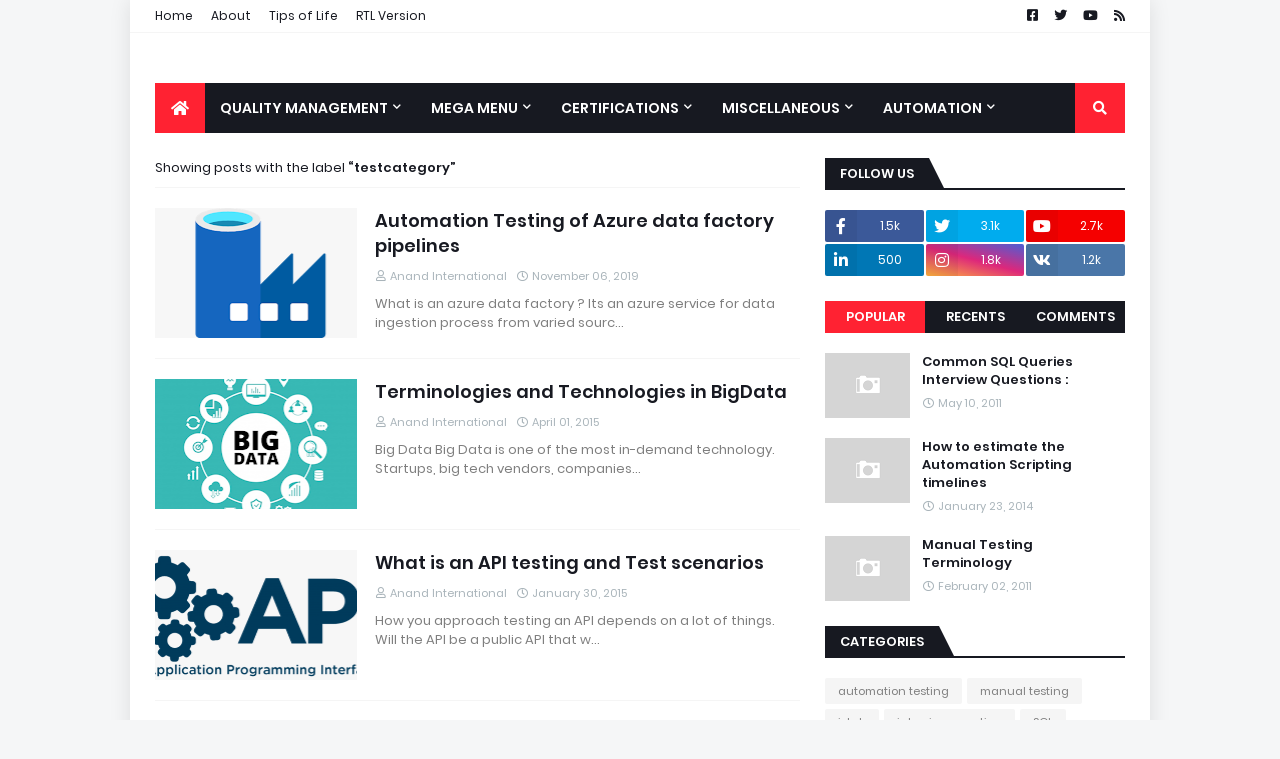

--- FILE ---
content_type: text/html; charset=utf-8
request_url: https://www.google.com/recaptcha/api2/aframe
body_size: 267
content:
<!DOCTYPE HTML><html><head><meta http-equiv="content-type" content="text/html; charset=UTF-8"></head><body><script nonce="vB_UtdEy02EZJTsc_BPLRQ">/** Anti-fraud and anti-abuse applications only. See google.com/recaptcha */ try{var clients={'sodar':'https://pagead2.googlesyndication.com/pagead/sodar?'};window.addEventListener("message",function(a){try{if(a.source===window.parent){var b=JSON.parse(a.data);var c=clients[b['id']];if(c){var d=document.createElement('img');d.src=c+b['params']+'&rc='+(localStorage.getItem("rc::a")?sessionStorage.getItem("rc::b"):"");window.document.body.appendChild(d);sessionStorage.setItem("rc::e",parseInt(sessionStorage.getItem("rc::e")||0)+1);localStorage.setItem("rc::h",'1768660741969');}}}catch(b){}});window.parent.postMessage("_grecaptcha_ready", "*");}catch(b){}</script></body></html>